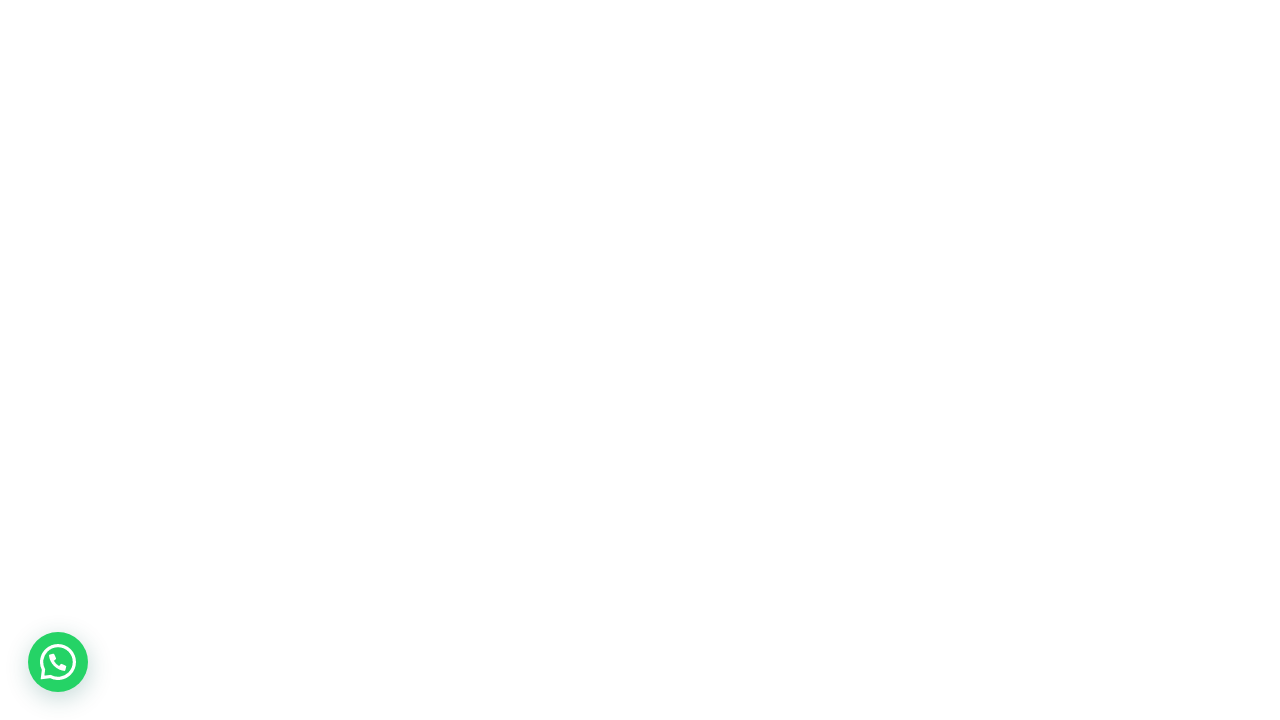

--- FILE ---
content_type: text/css
request_url: https://dellamamma.nl/wp-content/uploads/elementor/css/post-219.css?ver=1721408840
body_size: 1088
content:
.elementor-219 .elementor-element.elementor-element-5e6bb98:not(.elementor-motion-effects-element-type-background), .elementor-219 .elementor-element.elementor-element-5e6bb98 > .elementor-motion-effects-container > .elementor-motion-effects-layer{background-image:url("https://dellamamma.nl/wp-content/uploads/2023/10/Restaurant-Footer-Image.png");background-position:top center;background-repeat:no-repeat;background-size:cover;}.elementor-219 .elementor-element.elementor-element-5e6bb98 > .elementor-background-overlay{background-color:#000000;opacity:0.2;transition:background 0.3s, border-radius 0.3s, opacity 0.3s;}.elementor-219 .elementor-element.elementor-element-5e6bb98{transition:background 0.3s, border 0.3s, border-radius 0.3s, box-shadow 0.3s;padding:100px 0px 0px 0px;}.elementor-bc-flex-widget .elementor-219 .elementor-element.elementor-element-219f63c.elementor-column .elementor-widget-wrap{align-items:center;}.elementor-219 .elementor-element.elementor-element-219f63c.elementor-column.elementor-element[data-element_type="column"] > .elementor-widget-wrap.elementor-element-populated{align-content:center;align-items:center;}.elementor-219 .elementor-element.elementor-element-be5a271 .elementor-icon-list-items:not(.elementor-inline-items) .elementor-icon-list-item:not(:last-child){padding-bottom:calc(30px/2);}.elementor-219 .elementor-element.elementor-element-be5a271 .elementor-icon-list-items:not(.elementor-inline-items) .elementor-icon-list-item:not(:first-child){margin-top:calc(30px/2);}.elementor-219 .elementor-element.elementor-element-be5a271 .elementor-icon-list-items.elementor-inline-items .elementor-icon-list-item{margin-right:calc(30px/2);margin-left:calc(30px/2);}.elementor-219 .elementor-element.elementor-element-be5a271 .elementor-icon-list-items.elementor-inline-items{margin-right:calc(-30px/2);margin-left:calc(-30px/2);}body.rtl .elementor-219 .elementor-element.elementor-element-be5a271 .elementor-icon-list-items.elementor-inline-items .elementor-icon-list-item:after{left:calc(-30px/2);}body:not(.rtl) .elementor-219 .elementor-element.elementor-element-be5a271 .elementor-icon-list-items.elementor-inline-items .elementor-icon-list-item:after{right:calc(-30px/2);}.elementor-219 .elementor-element.elementor-element-be5a271 .elementor-icon-list-icon i{transition:color 0.3s;}.elementor-219 .elementor-element.elementor-element-be5a271 .elementor-icon-list-icon svg{transition:fill 0.3s;}.elementor-219 .elementor-element.elementor-element-be5a271{--e-icon-list-icon-size:14px;--icon-vertical-offset:0px;}.elementor-219 .elementor-element.elementor-element-be5a271 .elementor-icon-list-item > .elementor-icon-list-text, .elementor-219 .elementor-element.elementor-element-be5a271 .elementor-icon-list-item > a{font-size:12px;text-transform:uppercase;letter-spacing:0.3em;}.elementor-219 .elementor-element.elementor-element-be5a271 .elementor-icon-list-text{color:#C5C5C5;transition:color 0.3s;}.elementor-219 .elementor-element.elementor-element-be5a271 .elementor-icon-list-item:hover .elementor-icon-list-text{color:var( --e-global-color-uicore_primary );}.elementor-219 .elementor-element.elementor-element-984eda8:not(.elementor-motion-effects-element-type-background) > .elementor-widget-wrap, .elementor-219 .elementor-element.elementor-element-984eda8 > .elementor-widget-wrap > .elementor-motion-effects-container > .elementor-motion-effects-layer{background-color:var( --e-global-color-uicore_dark );background-image:url("https://dellamamma.nl/wp-content/uploads/2023/10/Restaurant-Pattern-2.webp");background-position:center left;background-repeat:repeat-y;background-size:12px auto;}.elementor-219 .elementor-element.elementor-element-984eda8 > .elementor-element-populated >  .elementor-background-overlay{background-image:url("https://dellamamma.nl/wp-content/uploads/2023/10/Restaurant-Pattern-2.webp");background-position:center right;background-repeat:repeat-y;background-size:12px auto;opacity:1;}.elementor-219 .elementor-element.elementor-element-984eda8 > .elementor-element-populated{transition:background 0.3s, border 0.3s, border-radius 0.3s, box-shadow 0.3s;padding:100px 50px 100px 50px;}.elementor-219 .elementor-element.elementor-element-984eda8 > .elementor-element-populated > .elementor-background-overlay{transition:background 0.3s, border-radius 0.3s, opacity 0.3s;}.elementor-219 .elementor-element.elementor-element-07c61e4 img{width:120px;}.elementor-219 .elementor-element.elementor-element-07c61e4 > .elementor-widget-container{padding:0px 0px 0px 0px;}.elementor-219 .elementor-element.elementor-element-5e07e21 .elementor-icon-list-icon i{transition:color 0.3s;}.elementor-219 .elementor-element.elementor-element-5e07e21 .elementor-icon-list-icon svg{transition:fill 0.3s;}.elementor-219 .elementor-element.elementor-element-5e07e21{--e-icon-list-icon-size:14px;--icon-vertical-offset:0px;}.elementor-219 .elementor-element.elementor-element-5e07e21 .elementor-icon-list-text{color:#A7A7A7;transition:color 0.3s;}.elementor-219 .elementor-element.elementor-element-c85a30e img{width:80px;}.elementor-219 .elementor-element.elementor-element-fb0ace5{text-align:center;}.elementor-219 .elementor-element.elementor-element-fb0ace5 .elementor-heading-title{color:#FFFFFF;font-size:35px;}.elementor-219 .elementor-element.elementor-element-586f093{text-align:center;color:#A7A7A7;}.elementor-219 .elementor-element.elementor-element-586f093 > .elementor-widget-container{margin:-15px 0px 20px 0px;}.elementor-bc-flex-widget .elementor-219 .elementor-element.elementor-element-433fb9f.elementor-column .elementor-widget-wrap{align-items:center;}.elementor-219 .elementor-element.elementor-element-433fb9f.elementor-column.elementor-element[data-element_type="column"] > .elementor-widget-wrap.elementor-element-populated{align-content:center;align-items:center;}.elementor-219 .elementor-element.elementor-element-717beab .elementor-icon-list-items:not(.elementor-inline-items) .elementor-icon-list-item:not(:last-child){padding-bottom:calc(30px/2);}.elementor-219 .elementor-element.elementor-element-717beab .elementor-icon-list-items:not(.elementor-inline-items) .elementor-icon-list-item:not(:first-child){margin-top:calc(30px/2);}.elementor-219 .elementor-element.elementor-element-717beab .elementor-icon-list-items.elementor-inline-items .elementor-icon-list-item{margin-right:calc(30px/2);margin-left:calc(30px/2);}.elementor-219 .elementor-element.elementor-element-717beab .elementor-icon-list-items.elementor-inline-items{margin-right:calc(-30px/2);margin-left:calc(-30px/2);}body.rtl .elementor-219 .elementor-element.elementor-element-717beab .elementor-icon-list-items.elementor-inline-items .elementor-icon-list-item:after{left:calc(-30px/2);}body:not(.rtl) .elementor-219 .elementor-element.elementor-element-717beab .elementor-icon-list-items.elementor-inline-items .elementor-icon-list-item:after{right:calc(-30px/2);}.elementor-219 .elementor-element.elementor-element-717beab .elementor-icon-list-icon i{transition:color 0.3s;}.elementor-219 .elementor-element.elementor-element-717beab .elementor-icon-list-icon svg{transition:fill 0.3s;}.elementor-219 .elementor-element.elementor-element-717beab{--e-icon-list-icon-size:6px;--icon-vertical-offset:0px;}.elementor-219 .elementor-element.elementor-element-717beab .elementor-icon-list-item > .elementor-icon-list-text, .elementor-219 .elementor-element.elementor-element-717beab .elementor-icon-list-item > a{font-size:12px;text-transform:uppercase;letter-spacing:0.3em;}.elementor-219 .elementor-element.elementor-element-717beab .elementor-icon-list-text{color:#C5C5C5;transition:color 0.4s;}.elementor-219 .elementor-element.elementor-element-717beab .elementor-icon-list-item:hover .elementor-icon-list-text{color:var( --e-global-color-uicore_primary );}.elementor-219 .elementor-element.elementor-element-7f9d342{padding:50px 0px 50px 0px;}.elementor-219 .elementor-element.elementor-element-15ef47a{text-align:center;color:#C5C5C5;}.elementor-widget .tippy-tooltip .tippy-content{text-align:center;}@media(max-width:1024px){.elementor-219 .elementor-element.elementor-element-5e6bb98{padding:70px 0px 0px 0px;}.elementor-219 .elementor-element.elementor-element-be5a271 .elementor-icon-list-items:not(.elementor-inline-items) .elementor-icon-list-item:not(:last-child){padding-bottom:calc(27px/2);}.elementor-219 .elementor-element.elementor-element-be5a271 .elementor-icon-list-items:not(.elementor-inline-items) .elementor-icon-list-item:not(:first-child){margin-top:calc(27px/2);}.elementor-219 .elementor-element.elementor-element-be5a271 .elementor-icon-list-items.elementor-inline-items .elementor-icon-list-item{margin-right:calc(27px/2);margin-left:calc(27px/2);}.elementor-219 .elementor-element.elementor-element-be5a271 .elementor-icon-list-items.elementor-inline-items{margin-right:calc(-27px/2);margin-left:calc(-27px/2);}body.rtl .elementor-219 .elementor-element.elementor-element-be5a271 .elementor-icon-list-items.elementor-inline-items .elementor-icon-list-item:after{left:calc(-27px/2);}body:not(.rtl) .elementor-219 .elementor-element.elementor-element-be5a271 .elementor-icon-list-items.elementor-inline-items .elementor-icon-list-item:after{right:calc(-27px/2);}.elementor-219 .elementor-element.elementor-element-984eda8:not(.elementor-motion-effects-element-type-background) > .elementor-widget-wrap, .elementor-219 .elementor-element.elementor-element-984eda8 > .elementor-widget-wrap > .elementor-motion-effects-container > .elementor-motion-effects-layer{background-size:10px auto;}.elementor-219 .elementor-element.elementor-element-984eda8 > .elementor-element-populated >  .elementor-background-overlay{background-size:10px auto;}.elementor-219 .elementor-element.elementor-element-984eda8 > .elementor-element-populated{padding:50px 25px 50px 25px;}.elementor-219 .elementor-element.elementor-element-07c61e4 img{width:110px;}.elementor-219 .elementor-element.elementor-element-c85a30e img{width:75px;}.elementor-219 .elementor-element.elementor-element-fb0ace5 .elementor-heading-title{font-size:28px;}.elementor-219 .elementor-element.elementor-element-717beab .elementor-icon-list-items:not(.elementor-inline-items) .elementor-icon-list-item:not(:last-child){padding-bottom:calc(27px/2);}.elementor-219 .elementor-element.elementor-element-717beab .elementor-icon-list-items:not(.elementor-inline-items) .elementor-icon-list-item:not(:first-child){margin-top:calc(27px/2);}.elementor-219 .elementor-element.elementor-element-717beab .elementor-icon-list-items.elementor-inline-items .elementor-icon-list-item{margin-right:calc(27px/2);margin-left:calc(27px/2);}.elementor-219 .elementor-element.elementor-element-717beab .elementor-icon-list-items.elementor-inline-items{margin-right:calc(-27px/2);margin-left:calc(-27px/2);}body.rtl .elementor-219 .elementor-element.elementor-element-717beab .elementor-icon-list-items.elementor-inline-items .elementor-icon-list-item:after{left:calc(-27px/2);}body:not(.rtl) .elementor-219 .elementor-element.elementor-element-717beab .elementor-icon-list-items.elementor-inline-items .elementor-icon-list-item:after{right:calc(-27px/2);}.elementor-219 .elementor-element.elementor-element-7f9d342{padding:35px 0px 35px 0px;}}@media(max-width:767px){.elementor-219 .elementor-element.elementor-element-5e6bb98{padding:50px 0px 0px 0px;}.elementor-219 .elementor-element.elementor-element-be5a271 .elementor-icon-list-items:not(.elementor-inline-items) .elementor-icon-list-item:not(:last-child){padding-bottom:calc(20px/2);}.elementor-219 .elementor-element.elementor-element-be5a271 .elementor-icon-list-items:not(.elementor-inline-items) .elementor-icon-list-item:not(:first-child){margin-top:calc(20px/2);}.elementor-219 .elementor-element.elementor-element-be5a271 .elementor-icon-list-items.elementor-inline-items .elementor-icon-list-item{margin-right:calc(20px/2);margin-left:calc(20px/2);}.elementor-219 .elementor-element.elementor-element-be5a271 .elementor-icon-list-items.elementor-inline-items{margin-right:calc(-20px/2);margin-left:calc(-20px/2);}body.rtl .elementor-219 .elementor-element.elementor-element-be5a271 .elementor-icon-list-items.elementor-inline-items .elementor-icon-list-item:after{left:calc(-20px/2);}body:not(.rtl) .elementor-219 .elementor-element.elementor-element-be5a271 .elementor-icon-list-items.elementor-inline-items .elementor-icon-list-item:after{right:calc(-20px/2);}.elementor-219 .elementor-element.elementor-element-984eda8:not(.elementor-motion-effects-element-type-background) > .elementor-widget-wrap, .elementor-219 .elementor-element.elementor-element-984eda8 > .elementor-widget-wrap > .elementor-motion-effects-container > .elementor-motion-effects-layer{background-size:5px auto;}.elementor-219 .elementor-element.elementor-element-984eda8 > .elementor-element-populated >  .elementor-background-overlay{background-size:5px auto;}.elementor-219 .elementor-element.elementor-element-984eda8 > .elementor-element-populated{margin:30px 0px 30px 0px;--e-column-margin-right:0px;--e-column-margin-left:0px;padding:40px 20px 30px 20px;}.elementor-219 .elementor-element.elementor-element-07c61e4 img{width:100px;}.elementor-219 .elementor-element.elementor-element-c85a30e img{width:70px;}.elementor-219 .elementor-element.elementor-element-fb0ace5 .elementor-heading-title{font-size:26px;}.elementor-219 .elementor-element.elementor-element-586f093 > .elementor-widget-container{margin:-15px 0px 10px 0px;}.elementor-219 .elementor-element.elementor-element-717beab .elementor-icon-list-items:not(.elementor-inline-items) .elementor-icon-list-item:not(:last-child){padding-bottom:calc(20px/2);}.elementor-219 .elementor-element.elementor-element-717beab .elementor-icon-list-items:not(.elementor-inline-items) .elementor-icon-list-item:not(:first-child){margin-top:calc(20px/2);}.elementor-219 .elementor-element.elementor-element-717beab .elementor-icon-list-items.elementor-inline-items .elementor-icon-list-item{margin-right:calc(20px/2);margin-left:calc(20px/2);}.elementor-219 .elementor-element.elementor-element-717beab .elementor-icon-list-items.elementor-inline-items{margin-right:calc(-20px/2);margin-left:calc(-20px/2);}body.rtl .elementor-219 .elementor-element.elementor-element-717beab .elementor-icon-list-items.elementor-inline-items .elementor-icon-list-item:after{left:calc(-20px/2);}body:not(.rtl) .elementor-219 .elementor-element.elementor-element-717beab .elementor-icon-list-items.elementor-inline-items .elementor-icon-list-item:after{right:calc(-20px/2);}}@media(min-width:768px){.elementor-219 .elementor-element.elementor-element-219f63c{width:25%;}.elementor-219 .elementor-element.elementor-element-984eda8{width:49.333%;}.elementor-219 .elementor-element.elementor-element-433fb9f{width:25%;}}@media(max-width:1024px) and (min-width:768px){.elementor-219 .elementor-element.elementor-element-219f63c{width:22%;}.elementor-219 .elementor-element.elementor-element-984eda8{width:56%;}.elementor-219 .elementor-element.elementor-element-433fb9f{width:22%;}}

--- FILE ---
content_type: text/css
request_url: https://dellamamma.nl/wp-content/uploads/elementor/css/post-208.css?ver=1699260173
body_size: 1434
content:
.elementor-208 .elementor-element.elementor-element-c021bb8 .mf-input{padding:15px 30px 15px 30px;border-radius:0px;}.elementor-208 .elementor-element.elementor-element-c021bb8 .mf-input-file-upload-label{padding:15px 30px 15px 30px;}.elementor-208 .elementor-element.elementor-element-c021bb8 .mf-input-calculation-total{padding:15px 30px 15px 30px;}.elementor-208 .elementor-element.elementor-element-c021bb8 .mf_select__control, .elementor-208 .elementor-element.elementor-element-c021bb8 .mf_multiselect__control .mf_multiselect__value-container, .elementor-208 .elementor-element.elementor-element-c021bb8 .mf_multiselect__option, .elementor-208 .elementor-element.elementor-element-c021bb8 .mf_multiselect__menu-notice--no-options{padding:15px 30px 15px 30px;}.elementor-208 .elementor-element.elementor-element-c021bb8 .mf-input-wrapper .range-slider{padding:15px 30px 15px 30px;}.elementor-208 .elementor-element.elementor-element-c021bb8 .mf-input, .elementor-208 .elementor-element.elementor-element-c021bb8 .elementor-208 .elementor-element.elementor-element-c021bb8 .mf-input-wrapper .iti--separate-dial-code .iti__selected-flag, .elementor-208 .elementor-element.elementor-element-c021bb8 .mf-input-wrapper .iti--separate-dial-code .iti__selected-dial-code{color:var( --e-global-color-uicore_headline );}.elementor-208 .elementor-element.elementor-element-c021bb8 .irs--round .irs-bar, .elementor-208 .elementor-element.elementor-element-c021bb8 .irs--round .irs-from, .elementor-208 .elementor-element.elementor-element-c021bb8 .irs--round .irs-to, .elementor-208 .elementor-element.elementor-element-c021bb8 .irs--round .irs-single{background-color:var( --e-global-color-uicore_headline );}.elementor-208 .elementor-element.elementor-element-c021bb8 .irs--round .irs-handle{border-color:var( --e-global-color-uicore_headline );}.elementor-208 .elementor-element.elementor-element-c021bb8 .irs--round .irs-from:before, .elementor-208 .elementor-element.elementor-element-c021bb8 .irs--round .irs-to:before, .elementor-208 .elementor-element.elementor-element-c021bb8 .irs--round .irs-single:before{border-top-color:var( --e-global-color-uicore_headline );}.elementor-208 .elementor-element.elementor-element-c021bb8 .mf_select__single-value{color:var( --e-global-color-uicore_headline );}.elementor-208 .elementor-element.elementor-element-c021bb8 .mf-input-wrapper{border-color:var( --e-global-color-uicore_headline );}.elementor-208 .elementor-element.elementor-element-c021bb8 .mf-input-wrapper .input-range__track--active{background-color:var( --e-global-color-uicore_headline );}.elementor-208 .elementor-element.elementor-element-c021bb8 .mf-input-wrapper .asRange .asRange-pointer .asRange-tip{background-color:var( --e-global-color-uicore_headline );border-color:var( --e-global-color-uicore_headline );}.elementor-208 .elementor-element.elementor-element-c021bb8 .mf-input-file-upload-label, .elementor-208 .elementor-element.elementor-element-c021bb8 .mf-input-calculation-total{color:var( --e-global-color-uicore_headline );}.elementor-208 .elementor-element.elementor-element-c021bb8 .mf-input-file-upload-label svg path{stroke:var( --e-global-color-uicore_headline );fill:var( --e-global-color-uicore_headline );}.elementor-208 .elementor-element.elementor-element-c021bb8 .mf_multiselect__multi-value__label, .elementor-208 .elementor-element.elementor-element-c021bb8 .mf_multiselect__multi-value__remove,.elementor-208 .elementor-element.elementor-element-c021bb8 .mf_multiselect__menu-notice--no-options{color:var( --e-global-color-uicore_headline );}.elementor-208 .elementor-element.elementor-element-c021bb8 .mf-input, .elementor-208 .elementor-element.elementor-element-c021bb8 .mf-input-file-upload-label, .elementor-208 .elementor-element.elementor-element-c021bb8 .mf-input-wrapper .iti--separate-dial-code .iti__selected-flag, .elementor-208 .elementor-element.elementor-element-c021bb8 .mf-input-calculation-total,.elementor-208 .elementor-element.elementor-element-c021bb8 .mf_multiselect__multi-value__label, .elementor-208 .elementor-element.elementor-element-c021bb8 .mf_multiselect__multi-value__remove,.elementor-208 .elementor-element.elementor-element-c021bb8 .mf_multiselect__option,.elementor-208 .elementor-element.elementor-element-c021bb8 .mf_multiselect__menu-notice--no-options,.elementor-208 .elementor-element.elementor-element-c021bb8 .mf-input-multiselect .mf_multiselect__control{background-color:var( --e-global-color-uicore_light );}.elementor-208 .elementor-element.elementor-element-c021bb8 .mf-input, .elementor-208 .elementor-element.elementor-element-c021bb8 .mf-input-file-upload-label, .elementor-208 .elementor-element.elementor-element-c021bb8 .mf-input-wrapper .iti--separate-dial-code .iti__selected-flag, .elementor-208 .elementor-element.elementor-element-c021bb8 .mf-input-calculation-total, .elementor-208 .elementor-element.elementor-element-c021bb8 .mf-input-select > .mf_select__control, .elementor-208 .elementor-element.elementor-element-c021bb8 .mf-input-multiselect .mf_multiselect__control, .elementor-208 .elementor-element.elementor-element-c021bb8 .mf_multiselect__option{border-style:dashed;border-width:1px 1px 1px 1px;border-color:#FFFFFF1C;}.elementor-208 .elementor-element.elementor-element-c021bb8 .mf-input:focus, .elementor-208 .elementor-element.elementor-element-c021bb8 .mf-input-wrapper:focus .iti--separate-dial-code .iti__selected-flag, .elementor-208 .elementor-element.elementor-element-c021bb8 .mf-input-wrapper:focus .iti--separate-dial-code .iti__selected-dial-code{color:var( --e-global-color-uicore_headline );}.elementor-208 .elementor-element.elementor-element-c021bb8 .irs--round .irs-handle:focus{border-color:var( --e-global-color-uicore_headline );}.elementor-208 .elementor-element.elementor-element-c021bb8 .mf-input-file-upload-label:hover{color:var( --e-global-color-uicore_headline );}.elementor-208 .elementor-element.elementor-element-c021bb8 .mf-file-upload-container:focus .mf-input-file-upload-label, .elementor-208 .elementor-element.elementor-element-c021bb8 .mf-file-upload-container:focus .mf-image-label, .elementor-208 .elementor-element.elementor-element-c021bb8 .mf-input-calculation-total:focus{color:var( --e-global-color-uicore_headline );}.elementor-208 .elementor-element.elementor-element-c021bb8 .mf-input > .mf_select__control--is-focused .mf_select__single-value{color:var( --e-global-color-uicore_headline );}.elementor-208 .elementor-element.elementor-element-c021bb8 .mf-file-upload-container:focus .mf-input-file-upload-label svg path{stroke:var( --e-global-color-uicore_headline );fill:var( --e-global-color-uicore_headline );}.elementor-208 .elementor-element.elementor-element-c021bb8 .mf-input-calculation-total:focus, .elementor-208 .elementor-element.elementor-element-c021bb8 .mf_multiselect__option:focus, .elementor-208 .elementor-element.elementor-element-c021bb8 .mf_multiselect__multi-value:focus .mf_multiselect__multi-value__label, .elementor-208 .elementor-element.elementor-element-c021bb8 .mf_multiselect__multi-value:focus .mf_multiselect__multi-value__remove, .elementor-208 .elementor-element.elementor-element-c021bb8 .mf_multiselect__menu-notice--no-options:focus{color:var( --e-global-color-uicore_headline );}.elementor-208 .elementor-element.elementor-element-c021bb8 .input-range .input-range__track{border-radius:0px;}.elementor-208 .elementor-element.elementor-element-c021bb8 .mf-file-upload-container .mf-input-file-upload-label, .elementor-208 .elementor-element.elementor-element-c021bb8 .mf-input-wrapper .iti--separate-dial-code .iti__selected-flag, .elementor-208 .elementor-element.elementor-element-c021bb8 .mf-input-calculation-total{border-radius:0px;}.elementor-208 .elementor-element.elementor-element-c021bb8 .mf-input-select > .mf_select__control, .elementor-208 .elementor-element.elementor-element-c021bb8 .mf-input-multiselect .mf_multiselect__control, .elementor-208 .elementor-element.elementor-element-c021bb8 .mf_multiselect__option, .elementor-208 .elementor-element.elementor-element-c021bb8 .mf_multiselect__multi-value__label, .elementor-208 .elementor-element.elementor-element-c021bb8 .mf_multiselect__multi-value__remove, .elementor-208 .elementor-element.elementor-element-c021bb8 .mf_multiselect__menu-notice--no-options {border-radius:0px;}.elementor-208 .elementor-element.elementor-element-c021bb8 :is(.mf_select__placeholder, .mf_multiselect__placeholder, .text), 
							   .elementor-208 .elementor-element.elementor-element-c021bb8 .mf-input::placeholder,
							   .elementor-208 .elementor-element.elementor-element-c021bb8 .mf-time-input::before{font-size:16px;}.elementor-208 .elementor-element.elementor-element-c021bb8 .mf-input:not([type="submit"]):not([type="checkbox"]):not([type="radio"])::-webkit-input-placeholder{color:var( --e-global-color-uicore_headline );}.elementor-208 .elementor-element.elementor-element-c021bb8 .mf-input:not([type="submit"]):not([type="checkbox"]):not([type="radio"])::-moz-placeholder{color:var( --e-global-color-uicore_headline );}.elementor-208 .elementor-element.elementor-element-c021bb8 .mf-input:not([type="submit"]):not([type="checkbox"]):not([type="radio"]):-ms-input-placeholder{color:var( --e-global-color-uicore_headline );}.elementor-208 .elementor-element.elementor-element-c021bb8 .mf-input:not([type="submit"]):not([type="checkbox"]):not([type="radio"]):-moz-placeholder{color:var( --e-global-color-uicore_headline );}.elementor-208 .elementor-element.elementor-element-c021bb8 .mf-time-input::before{color:var( --e-global-color-uicore_headline );}.elementor-208 .elementor-element.elementor-element-c021bb8 .mf-input::-webkit-input-placeholder{color:var( --e-global-color-uicore_headline );}.elementor-208 .elementor-element.elementor-element-c021bb8 .mf-input::-moz-placeholder{color:var( --e-global-color-uicore_headline );}.elementor-208 .elementor-element.elementor-element-c021bb8 .mf-input:-ms-input-placeholder{color:var( --e-global-color-uicore_headline );}.elementor-208 .elementor-element.elementor-element-c021bb8 .mf-input:-moz-placeholder{color:var( --e-global-color-uicore_headline );}.elementor-208 .elementor-element.elementor-element-c021bb8 :is(.mf_select__placeholder, .mf_multiselect__placeholder){color:var( --e-global-color-uicore_headline );}.elementor-208 .elementor-element.elementor-element-e855758 .mf-input{padding:15px 30px 15px 30px;border-radius:0px;}.elementor-208 .elementor-element.elementor-element-e855758 .mf-input-file-upload-label{padding:15px 30px 15px 30px;}.elementor-208 .elementor-element.elementor-element-e855758 .mf-input-calculation-total{padding:15px 30px 15px 30px;}.elementor-208 .elementor-element.elementor-element-e855758 .mf_select__control, .elementor-208 .elementor-element.elementor-element-e855758 .mf_multiselect__control .mf_multiselect__value-container, .elementor-208 .elementor-element.elementor-element-e855758 .mf_multiselect__option, .elementor-208 .elementor-element.elementor-element-e855758 .mf_multiselect__menu-notice--no-options{padding:15px 30px 15px 30px;}.elementor-208 .elementor-element.elementor-element-e855758 .mf-input-wrapper .range-slider{padding:15px 30px 15px 30px;}.elementor-208 .elementor-element.elementor-element-e855758 .mf-input, .elementor-208 .elementor-element.elementor-element-e855758 .elementor-208 .elementor-element.elementor-element-e855758 .mf-input-wrapper .iti--separate-dial-code .iti__selected-flag, .elementor-208 .elementor-element.elementor-element-e855758 .mf-input-wrapper .iti--separate-dial-code .iti__selected-dial-code{color:var( --e-global-color-uicore_headline );}.elementor-208 .elementor-element.elementor-element-e855758 .irs--round .irs-bar, .elementor-208 .elementor-element.elementor-element-e855758 .irs--round .irs-from, .elementor-208 .elementor-element.elementor-element-e855758 .irs--round .irs-to, .elementor-208 .elementor-element.elementor-element-e855758 .irs--round .irs-single{background-color:var( --e-global-color-uicore_headline );}.elementor-208 .elementor-element.elementor-element-e855758 .irs--round .irs-handle{border-color:var( --e-global-color-uicore_headline );}.elementor-208 .elementor-element.elementor-element-e855758 .irs--round .irs-from:before, .elementor-208 .elementor-element.elementor-element-e855758 .irs--round .irs-to:before, .elementor-208 .elementor-element.elementor-element-e855758 .irs--round .irs-single:before{border-top-color:var( --e-global-color-uicore_headline );}.elementor-208 .elementor-element.elementor-element-e855758 .mf_select__single-value{color:var( --e-global-color-uicore_headline );}.elementor-208 .elementor-element.elementor-element-e855758 .mf-input-wrapper{border-color:var( --e-global-color-uicore_headline );}.elementor-208 .elementor-element.elementor-element-e855758 .mf-input-wrapper .input-range__track--active{background-color:var( --e-global-color-uicore_headline );}.elementor-208 .elementor-element.elementor-element-e855758 .mf-input-wrapper .asRange .asRange-pointer .asRange-tip{background-color:var( --e-global-color-uicore_headline );border-color:var( --e-global-color-uicore_headline );}.elementor-208 .elementor-element.elementor-element-e855758 .mf-input-file-upload-label, .elementor-208 .elementor-element.elementor-element-e855758 .mf-input-calculation-total{color:var( --e-global-color-uicore_headline );}.elementor-208 .elementor-element.elementor-element-e855758 .mf-input-file-upload-label svg path{stroke:var( --e-global-color-uicore_headline );fill:var( --e-global-color-uicore_headline );}.elementor-208 .elementor-element.elementor-element-e855758 .mf_multiselect__multi-value__label, .elementor-208 .elementor-element.elementor-element-e855758 .mf_multiselect__multi-value__remove,.elementor-208 .elementor-element.elementor-element-e855758 .mf_multiselect__menu-notice--no-options{color:var( --e-global-color-uicore_headline );}.elementor-208 .elementor-element.elementor-element-e855758 .mf-input, .elementor-208 .elementor-element.elementor-element-e855758 .mf-input-file-upload-label, .elementor-208 .elementor-element.elementor-element-e855758 .mf-input-wrapper .iti--separate-dial-code .iti__selected-flag, .elementor-208 .elementor-element.elementor-element-e855758 .mf-input-calculation-total,.elementor-208 .elementor-element.elementor-element-e855758 .mf_multiselect__multi-value__label, .elementor-208 .elementor-element.elementor-element-e855758 .mf_multiselect__multi-value__remove,.elementor-208 .elementor-element.elementor-element-e855758 .mf_multiselect__option,.elementor-208 .elementor-element.elementor-element-e855758 .mf_multiselect__menu-notice--no-options,.elementor-208 .elementor-element.elementor-element-e855758 .mf-input-multiselect .mf_multiselect__control{background-color:var( --e-global-color-uicore_light );}.elementor-208 .elementor-element.elementor-element-e855758 .mf-input, .elementor-208 .elementor-element.elementor-element-e855758 .mf-input-file-upload-label, .elementor-208 .elementor-element.elementor-element-e855758 .mf-input-wrapper .iti--separate-dial-code .iti__selected-flag, .elementor-208 .elementor-element.elementor-element-e855758 .mf-input-calculation-total, .elementor-208 .elementor-element.elementor-element-e855758 .mf-input-select > .mf_select__control, .elementor-208 .elementor-element.elementor-element-e855758 .mf-input-multiselect .mf_multiselect__control, .elementor-208 .elementor-element.elementor-element-e855758 .mf_multiselect__option{border-style:dashed;border-width:1px 1px 1px 1px;border-color:#FFFFFF1C;}.elementor-208 .elementor-element.elementor-element-e855758 .mf-input:focus, .elementor-208 .elementor-element.elementor-element-e855758 .mf-input-wrapper:focus .iti--separate-dial-code .iti__selected-flag, .elementor-208 .elementor-element.elementor-element-e855758 .mf-input-wrapper:focus .iti--separate-dial-code .iti__selected-dial-code{color:var( --e-global-color-uicore_headline );}.elementor-208 .elementor-element.elementor-element-e855758 .irs--round .irs-handle:focus{border-color:var( --e-global-color-uicore_headline );}.elementor-208 .elementor-element.elementor-element-e855758 .mf-input-file-upload-label:hover{color:var( --e-global-color-uicore_headline );}.elementor-208 .elementor-element.elementor-element-e855758 .mf-file-upload-container:focus .mf-input-file-upload-label, .elementor-208 .elementor-element.elementor-element-e855758 .mf-file-upload-container:focus .mf-image-label, .elementor-208 .elementor-element.elementor-element-e855758 .mf-input-calculation-total:focus{color:var( --e-global-color-uicore_headline );}.elementor-208 .elementor-element.elementor-element-e855758 .mf-input > .mf_select__control--is-focused .mf_select__single-value{color:var( --e-global-color-uicore_headline );}.elementor-208 .elementor-element.elementor-element-e855758 .mf-file-upload-container:focus .mf-input-file-upload-label svg path{stroke:var( --e-global-color-uicore_headline );fill:var( --e-global-color-uicore_headline );}.elementor-208 .elementor-element.elementor-element-e855758 .mf-input-calculation-total:focus, .elementor-208 .elementor-element.elementor-element-e855758 .mf_multiselect__option:focus, .elementor-208 .elementor-element.elementor-element-e855758 .mf_multiselect__multi-value:focus .mf_multiselect__multi-value__label, .elementor-208 .elementor-element.elementor-element-e855758 .mf_multiselect__multi-value:focus .mf_multiselect__multi-value__remove, .elementor-208 .elementor-element.elementor-element-e855758 .mf_multiselect__menu-notice--no-options:focus{color:var( --e-global-color-uicore_headline );}.elementor-208 .elementor-element.elementor-element-e855758 .input-range .input-range__track{border-radius:0px;}.elementor-208 .elementor-element.elementor-element-e855758 .mf-file-upload-container .mf-input-file-upload-label, .elementor-208 .elementor-element.elementor-element-e855758 .mf-input-wrapper .iti--separate-dial-code .iti__selected-flag, .elementor-208 .elementor-element.elementor-element-e855758 .mf-input-calculation-total{border-radius:0px;}.elementor-208 .elementor-element.elementor-element-e855758 .mf-input-select > .mf_select__control, .elementor-208 .elementor-element.elementor-element-e855758 .mf-input-multiselect .mf_multiselect__control, .elementor-208 .elementor-element.elementor-element-e855758 .mf_multiselect__option, .elementor-208 .elementor-element.elementor-element-e855758 .mf_multiselect__multi-value__label, .elementor-208 .elementor-element.elementor-element-e855758 .mf_multiselect__multi-value__remove, .elementor-208 .elementor-element.elementor-element-e855758 .mf_multiselect__menu-notice--no-options {border-radius:0px;}.elementor-208 .elementor-element.elementor-element-e855758 :is(.mf_select__placeholder, .mf_multiselect__placeholder, .text), 
							   .elementor-208 .elementor-element.elementor-element-e855758 .mf-input::placeholder,
							   .elementor-208 .elementor-element.elementor-element-e855758 .mf-time-input::before{font-size:16px;}.elementor-208 .elementor-element.elementor-element-e855758 .mf-input:not([type="submit"]):not([type="checkbox"]):not([type="radio"])::-webkit-input-placeholder{color:var( --e-global-color-uicore_headline );}.elementor-208 .elementor-element.elementor-element-e855758 .mf-input:not([type="submit"]):not([type="checkbox"]):not([type="radio"])::-moz-placeholder{color:var( --e-global-color-uicore_headline );}.elementor-208 .elementor-element.elementor-element-e855758 .mf-input:not([type="submit"]):not([type="checkbox"]):not([type="radio"]):-ms-input-placeholder{color:var( --e-global-color-uicore_headline );}.elementor-208 .elementor-element.elementor-element-e855758 .mf-input:not([type="submit"]):not([type="checkbox"]):not([type="radio"]):-moz-placeholder{color:var( --e-global-color-uicore_headline );}.elementor-208 .elementor-element.elementor-element-e855758 .mf-time-input::before{color:var( --e-global-color-uicore_headline );}.elementor-208 .elementor-element.elementor-element-e855758 .mf-input::-webkit-input-placeholder{color:var( --e-global-color-uicore_headline );}.elementor-208 .elementor-element.elementor-element-e855758 .mf-input::-moz-placeholder{color:var( --e-global-color-uicore_headline );}.elementor-208 .elementor-element.elementor-element-e855758 .mf-input:-ms-input-placeholder{color:var( --e-global-color-uicore_headline );}.elementor-208 .elementor-element.elementor-element-e855758 .mf-input:-moz-placeholder{color:var( --e-global-color-uicore_headline );}.elementor-208 .elementor-element.elementor-element-e855758 :is(.mf_select__placeholder, .mf_multiselect__placeholder){color:var( --e-global-color-uicore_headline );}.elementor-208 .elementor-element.elementor-element-e855758 .mf-error-message{color:#FF0000;}.elementor-208 .elementor-element.elementor-element-f0e1ca0 .mf-textarea{height:120px;}.elementor-208 .elementor-element.elementor-element-f0e1ca0 .mf-input{padding:15px 30px 15px 30px;border-radius:0px;}.elementor-208 .elementor-element.elementor-element-f0e1ca0 .mf-input-file-upload-label{padding:15px 30px 15px 30px;}.elementor-208 .elementor-element.elementor-element-f0e1ca0 .mf-input-calculation-total{padding:15px 30px 15px 30px;}.elementor-208 .elementor-element.elementor-element-f0e1ca0 .mf_select__control, .elementor-208 .elementor-element.elementor-element-f0e1ca0 .mf_multiselect__control .mf_multiselect__value-container, .elementor-208 .elementor-element.elementor-element-f0e1ca0 .mf_multiselect__option, .elementor-208 .elementor-element.elementor-element-f0e1ca0 .mf_multiselect__menu-notice--no-options{padding:15px 30px 15px 30px;}.elementor-208 .elementor-element.elementor-element-f0e1ca0 .mf-input-wrapper .range-slider{padding:15px 30px 15px 30px;}.elementor-208 .elementor-element.elementor-element-f0e1ca0 .mf-input, .elementor-208 .elementor-element.elementor-element-f0e1ca0 .elementor-208 .elementor-element.elementor-element-f0e1ca0 .mf-input-wrapper .iti--separate-dial-code .iti__selected-flag, .elementor-208 .elementor-element.elementor-element-f0e1ca0 .mf-input-wrapper .iti--separate-dial-code .iti__selected-dial-code{color:var( --e-global-color-uicore_headline );}.elementor-208 .elementor-element.elementor-element-f0e1ca0 .irs--round .irs-bar, .elementor-208 .elementor-element.elementor-element-f0e1ca0 .irs--round .irs-from, .elementor-208 .elementor-element.elementor-element-f0e1ca0 .irs--round .irs-to, .elementor-208 .elementor-element.elementor-element-f0e1ca0 .irs--round .irs-single{background-color:var( --e-global-color-uicore_headline );}.elementor-208 .elementor-element.elementor-element-f0e1ca0 .irs--round .irs-handle{border-color:var( --e-global-color-uicore_headline );}.elementor-208 .elementor-element.elementor-element-f0e1ca0 .irs--round .irs-from:before, .elementor-208 .elementor-element.elementor-element-f0e1ca0 .irs--round .irs-to:before, .elementor-208 .elementor-element.elementor-element-f0e1ca0 .irs--round .irs-single:before{border-top-color:var( --e-global-color-uicore_headline );}.elementor-208 .elementor-element.elementor-element-f0e1ca0 .mf_select__single-value{color:var( --e-global-color-uicore_headline );}.elementor-208 .elementor-element.elementor-element-f0e1ca0 .mf-input-wrapper{border-color:var( --e-global-color-uicore_headline );}.elementor-208 .elementor-element.elementor-element-f0e1ca0 .mf-input-wrapper .input-range__track--active{background-color:var( --e-global-color-uicore_headline );}.elementor-208 .elementor-element.elementor-element-f0e1ca0 .mf-input-wrapper .asRange .asRange-pointer .asRange-tip{background-color:var( --e-global-color-uicore_headline );border-color:var( --e-global-color-uicore_headline );}.elementor-208 .elementor-element.elementor-element-f0e1ca0 .mf-input-file-upload-label, .elementor-208 .elementor-element.elementor-element-f0e1ca0 .mf-input-calculation-total{color:var( --e-global-color-uicore_headline );}.elementor-208 .elementor-element.elementor-element-f0e1ca0 .mf-input-file-upload-label svg path{stroke:var( --e-global-color-uicore_headline );fill:var( --e-global-color-uicore_headline );}.elementor-208 .elementor-element.elementor-element-f0e1ca0 .mf_multiselect__multi-value__label, .elementor-208 .elementor-element.elementor-element-f0e1ca0 .mf_multiselect__multi-value__remove,.elementor-208 .elementor-element.elementor-element-f0e1ca0 .mf_multiselect__menu-notice--no-options{color:var( --e-global-color-uicore_headline );}.elementor-208 .elementor-element.elementor-element-f0e1ca0 .mf-input, .elementor-208 .elementor-element.elementor-element-f0e1ca0 .mf-input-file-upload-label, .elementor-208 .elementor-element.elementor-element-f0e1ca0 .mf-input-wrapper .iti--separate-dial-code .iti__selected-flag, .elementor-208 .elementor-element.elementor-element-f0e1ca0 .mf-input-calculation-total,.elementor-208 .elementor-element.elementor-element-f0e1ca0 .mf_multiselect__multi-value__label, .elementor-208 .elementor-element.elementor-element-f0e1ca0 .mf_multiselect__multi-value__remove,.elementor-208 .elementor-element.elementor-element-f0e1ca0 .mf_multiselect__option,.elementor-208 .elementor-element.elementor-element-f0e1ca0 .mf_multiselect__menu-notice--no-options,.elementor-208 .elementor-element.elementor-element-f0e1ca0 .mf-input-multiselect .mf_multiselect__control{background-color:var( --e-global-color-uicore_light );}.elementor-208 .elementor-element.elementor-element-f0e1ca0 .mf-input, .elementor-208 .elementor-element.elementor-element-f0e1ca0 .mf-input-file-upload-label, .elementor-208 .elementor-element.elementor-element-f0e1ca0 .mf-input-wrapper .iti--separate-dial-code .iti__selected-flag, .elementor-208 .elementor-element.elementor-element-f0e1ca0 .mf-input-calculation-total, .elementor-208 .elementor-element.elementor-element-f0e1ca0 .mf-input-select > .mf_select__control, .elementor-208 .elementor-element.elementor-element-f0e1ca0 .mf-input-multiselect .mf_multiselect__control, .elementor-208 .elementor-element.elementor-element-f0e1ca0 .mf_multiselect__option{border-style:dashed;border-width:1px 1px 1px 1px;border-color:#FFFFFF1C;}.elementor-208 .elementor-element.elementor-element-f0e1ca0 .mf-input:focus, .elementor-208 .elementor-element.elementor-element-f0e1ca0 .mf-input-wrapper:focus .iti--separate-dial-code .iti__selected-flag, .elementor-208 .elementor-element.elementor-element-f0e1ca0 .mf-input-wrapper:focus .iti--separate-dial-code .iti__selected-dial-code{color:var( --e-global-color-uicore_headline );}.elementor-208 .elementor-element.elementor-element-f0e1ca0 .irs--round .irs-handle:focus{border-color:var( --e-global-color-uicore_headline );}.elementor-208 .elementor-element.elementor-element-f0e1ca0 .mf-input-file-upload-label:hover{color:var( --e-global-color-uicore_headline );}.elementor-208 .elementor-element.elementor-element-f0e1ca0 .mf-file-upload-container:focus .mf-input-file-upload-label, .elementor-208 .elementor-element.elementor-element-f0e1ca0 .mf-file-upload-container:focus .mf-image-label, .elementor-208 .elementor-element.elementor-element-f0e1ca0 .mf-input-calculation-total:focus{color:var( --e-global-color-uicore_headline );}.elementor-208 .elementor-element.elementor-element-f0e1ca0 .mf-input > .mf_select__control--is-focused .mf_select__single-value{color:var( --e-global-color-uicore_headline );}.elementor-208 .elementor-element.elementor-element-f0e1ca0 .mf-file-upload-container:focus .mf-input-file-upload-label svg path{stroke:var( --e-global-color-uicore_headline );fill:var( --e-global-color-uicore_headline );}.elementor-208 .elementor-element.elementor-element-f0e1ca0 .mf-input-calculation-total:focus, .elementor-208 .elementor-element.elementor-element-f0e1ca0 .mf_multiselect__option:focus, .elementor-208 .elementor-element.elementor-element-f0e1ca0 .mf_multiselect__multi-value:focus .mf_multiselect__multi-value__label, .elementor-208 .elementor-element.elementor-element-f0e1ca0 .mf_multiselect__multi-value:focus .mf_multiselect__multi-value__remove, .elementor-208 .elementor-element.elementor-element-f0e1ca0 .mf_multiselect__menu-notice--no-options:focus{color:var( --e-global-color-uicore_headline );}.elementor-208 .elementor-element.elementor-element-f0e1ca0 .input-range .input-range__track{border-radius:0px;}.elementor-208 .elementor-element.elementor-element-f0e1ca0 .mf-file-upload-container .mf-input-file-upload-label, .elementor-208 .elementor-element.elementor-element-f0e1ca0 .mf-input-wrapper .iti--separate-dial-code .iti__selected-flag, .elementor-208 .elementor-element.elementor-element-f0e1ca0 .mf-input-calculation-total{border-radius:0px;}.elementor-208 .elementor-element.elementor-element-f0e1ca0 .mf-input-select > .mf_select__control, .elementor-208 .elementor-element.elementor-element-f0e1ca0 .mf-input-multiselect .mf_multiselect__control, .elementor-208 .elementor-element.elementor-element-f0e1ca0 .mf_multiselect__option, .elementor-208 .elementor-element.elementor-element-f0e1ca0 .mf_multiselect__multi-value__label, .elementor-208 .elementor-element.elementor-element-f0e1ca0 .mf_multiselect__multi-value__remove, .elementor-208 .elementor-element.elementor-element-f0e1ca0 .mf_multiselect__menu-notice--no-options {border-radius:0px;}.elementor-208 .elementor-element.elementor-element-f0e1ca0 :is(.mf_select__placeholder, .mf_multiselect__placeholder, .text), 
							   .elementor-208 .elementor-element.elementor-element-f0e1ca0 .mf-input::placeholder,
							   .elementor-208 .elementor-element.elementor-element-f0e1ca0 .mf-time-input::before{font-size:16px;}.elementor-208 .elementor-element.elementor-element-f0e1ca0 .mf-input:not([type="submit"]):not([type="checkbox"]):not([type="radio"])::-webkit-input-placeholder{color:var( --e-global-color-uicore_headline );}.elementor-208 .elementor-element.elementor-element-f0e1ca0 .mf-input:not([type="submit"]):not([type="checkbox"]):not([type="radio"])::-moz-placeholder{color:var( --e-global-color-uicore_headline );}.elementor-208 .elementor-element.elementor-element-f0e1ca0 .mf-input:not([type="submit"]):not([type="checkbox"]):not([type="radio"]):-ms-input-placeholder{color:var( --e-global-color-uicore_headline );}.elementor-208 .elementor-element.elementor-element-f0e1ca0 .mf-input:not([type="submit"]):not([type="checkbox"]):not([type="radio"]):-moz-placeholder{color:var( --e-global-color-uicore_headline );}.elementor-208 .elementor-element.elementor-element-f0e1ca0 .mf-time-input::before{color:var( --e-global-color-uicore_headline );}.elementor-208 .elementor-element.elementor-element-f0e1ca0 .mf-input::-webkit-input-placeholder{color:var( --e-global-color-uicore_headline );}.elementor-208 .elementor-element.elementor-element-f0e1ca0 .mf-input::-moz-placeholder{color:var( --e-global-color-uicore_headline );}.elementor-208 .elementor-element.elementor-element-f0e1ca0 .mf-input:-ms-input-placeholder{color:var( --e-global-color-uicore_headline );}.elementor-208 .elementor-element.elementor-element-f0e1ca0 .mf-input:-moz-placeholder{color:var( --e-global-color-uicore_headline );}.elementor-208 .elementor-element.elementor-element-f0e1ca0 :is(.mf_select__placeholder, .mf_multiselect__placeholder){color:var( --e-global-color-uicore_headline );}.elementor-208 .elementor-element.elementor-element-935cb7a .mf-btn-wraper{text-align:justify;}.elementor-208 .elementor-element.elementor-element-935cb7a .metform-btn{color:#000000;background-color:var( --e-global-color-uicore_primary );border-style:none;}.elementor-208 .elementor-element.elementor-element-935cb7a .metform-btn:hover{background-color:var( --e-global-color-uicore_secondary );}.elementor-widget .tippy-tooltip .tippy-content{text-align:center;}@media(max-width:1024px){.elementor-208 .elementor-element.elementor-element-c021bb8 .mf-input{padding:15px 25px 15px 25px;}.elementor-208 .elementor-element.elementor-element-c021bb8 .mf-input-file-upload-label{padding:15px 25px 15px 25px;}.elementor-208 .elementor-element.elementor-element-c021bb8 .mf-input-calculation-total{padding:15px 25px 15px 25px;}.elementor-208 .elementor-element.elementor-element-c021bb8 .mf_select__control, .elementor-208 .elementor-element.elementor-element-c021bb8 .mf_multiselect__control .mf_multiselect__value-container, .elementor-208 .elementor-element.elementor-element-c021bb8 .mf_multiselect__option, .elementor-208 .elementor-element.elementor-element-c021bb8 .mf_multiselect__menu-notice--no-options{padding:15px 25px 15px 25px;}.elementor-208 .elementor-element.elementor-element-c021bb8 .mf-input-wrapper .range-slider{padding:15px 25px 15px 25px;}.elementor-208 .elementor-element.elementor-element-c021bb8 :is(.mf_select__placeholder, .mf_multiselect__placeholder, .text), 
							   .elementor-208 .elementor-element.elementor-element-c021bb8 .mf-input::placeholder,
							   .elementor-208 .elementor-element.elementor-element-c021bb8 .mf-time-input::before{font-size:15px;}.elementor-208 .elementor-element.elementor-element-e855758 .mf-input{padding:15px 25px 15px 25px;}.elementor-208 .elementor-element.elementor-element-e855758 .mf-input-file-upload-label{padding:15px 25px 15px 25px;}.elementor-208 .elementor-element.elementor-element-e855758 .mf-input-calculation-total{padding:15px 25px 15px 25px;}.elementor-208 .elementor-element.elementor-element-e855758 .mf_select__control, .elementor-208 .elementor-element.elementor-element-e855758 .mf_multiselect__control .mf_multiselect__value-container, .elementor-208 .elementor-element.elementor-element-e855758 .mf_multiselect__option, .elementor-208 .elementor-element.elementor-element-e855758 .mf_multiselect__menu-notice--no-options{padding:15px 25px 15px 25px;}.elementor-208 .elementor-element.elementor-element-e855758 .mf-input-wrapper .range-slider{padding:15px 25px 15px 25px;}.elementor-208 .elementor-element.elementor-element-e855758 :is(.mf_select__placeholder, .mf_multiselect__placeholder, .text), 
							   .elementor-208 .elementor-element.elementor-element-e855758 .mf-input::placeholder,
							   .elementor-208 .elementor-element.elementor-element-e855758 .mf-time-input::before{font-size:15px;}.elementor-208 .elementor-element.elementor-element-f0e1ca0 .mf-input{padding:15px 25px 15px 25px;}.elementor-208 .elementor-element.elementor-element-f0e1ca0 .mf-input-file-upload-label{padding:15px 25px 15px 25px;}.elementor-208 .elementor-element.elementor-element-f0e1ca0 .mf-input-calculation-total{padding:15px 25px 15px 25px;}.elementor-208 .elementor-element.elementor-element-f0e1ca0 .mf_select__control, .elementor-208 .elementor-element.elementor-element-f0e1ca0 .mf_multiselect__control .mf_multiselect__value-container, .elementor-208 .elementor-element.elementor-element-f0e1ca0 .mf_multiselect__option, .elementor-208 .elementor-element.elementor-element-f0e1ca0 .mf_multiselect__menu-notice--no-options{padding:15px 25px 15px 25px;}.elementor-208 .elementor-element.elementor-element-f0e1ca0 .mf-input-wrapper .range-slider{padding:15px 25px 15px 25px;}.elementor-208 .elementor-element.elementor-element-f0e1ca0 :is(.mf_select__placeholder, .mf_multiselect__placeholder, .text), 
							   .elementor-208 .elementor-element.elementor-element-f0e1ca0 .mf-input::placeholder,
							   .elementor-208 .elementor-element.elementor-element-f0e1ca0 .mf-time-input::before{font-size:15px;}.elementor-208 .elementor-element.elementor-element-935cb7a .mf-btn-wraper{text-align:justify;}}@media(max-width:767px){.elementor-208 .elementor-element.elementor-element-c021bb8 :is(.mf_select__placeholder, .mf_multiselect__placeholder, .text), 
							   .elementor-208 .elementor-element.elementor-element-c021bb8 .mf-input::placeholder,
							   .elementor-208 .elementor-element.elementor-element-c021bb8 .mf-time-input::before{font-size:14px;}.elementor-208 .elementor-element.elementor-element-e855758 :is(.mf_select__placeholder, .mf_multiselect__placeholder, .text), 
							   .elementor-208 .elementor-element.elementor-element-e855758 .mf-input::placeholder,
							   .elementor-208 .elementor-element.elementor-element-e855758 .mf-time-input::before{font-size:14px;}.elementor-208 .elementor-element.elementor-element-f0e1ca0 :is(.mf_select__placeholder, .mf_multiselect__placeholder, .text), 
							   .elementor-208 .elementor-element.elementor-element-f0e1ca0 .mf-input::placeholder,
							   .elementor-208 .elementor-element.elementor-element-f0e1ca0 .mf-time-input::before{font-size:14px;}.elementor-208 .elementor-element.elementor-element-935cb7a .mf-btn-wraper{text-align:justify;}}

--- FILE ---
content_type: application/javascript; charset=UTF-8
request_url: https://bookings.zenchef.com/_next/static/chunks/pages/_error-75ba6db3c1762196.js
body_size: 115
content:
(self.webpackChunk_N_E=self.webpackChunk_N_E||[]).push([[4820],{85060:function(n,_,u){(window.__NEXT_P=window.__NEXT_P||[]).push(["/_error",function(){return u(28930)}])}},function(n){n.O(0,[8520,4009,2888,9774,179],function(){return n(n.s=85060)}),_N_E=n.O()}]);
//# sourceMappingURL=_error-75ba6db3c1762196.js.map